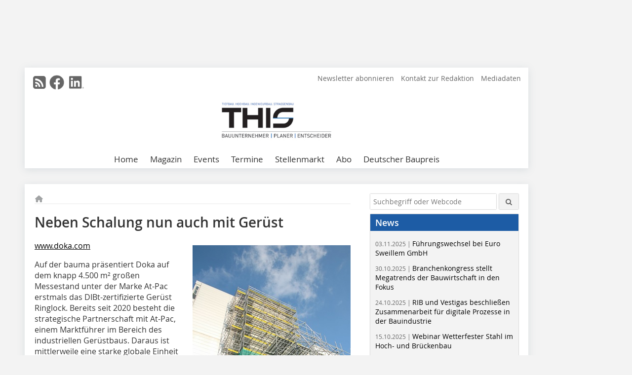

--- FILE ---
content_type: text/html; charset=UTF-8
request_url: https://www.this-magazin.de/artikel/neben-schalung-nun-auch-mit-geruest-3859551.html
body_size: 13344
content:
<!DOCTYPE html>
<html lang="de">
	<head>
		<meta charset="UTF-8">
		<meta name="viewport" content="width=device-width, initial-scale=1.0">
		<meta http-equiv="X-UA-Compatible" content="IE=edge,chrome=1" />

		<link rel="shortcut icon" href="/favicon.ico" type="image/x-icon">
		<link rel="icon" href="/favicon.ico" type="image/x-icon">
		<link rel="apple-touch-icon" sizes="57x57" href="/media/favicon/apple-icon-57x57.png">
		<link rel="apple-touch-icon" sizes="60x60" href="/media/favicon/apple-icon-60x60.png">
		<link rel="apple-touch-icon" sizes="72x72" href="/media/favicon/apple-icon-72x72.png">
		<link rel="apple-touch-icon" sizes="76x76" href="/media/favicon/apple-icon-76x76.png">
		<link rel="apple-touch-icon" sizes="114x114" href="/media/favicon/apple-icon-114x114.png">
		<link rel="apple-touch-icon" sizes="120x120" href="/media/favicon/apple-icon-120x120.png">
		<link rel="apple-touch-icon" sizes="144x144" href="/media/favicon/apple-icon-144x144.png">
		<link rel="apple-touch-icon" sizes="152x152" href="/media/favicon/apple-icon-152x152.png">
		<link rel="apple-touch-icon" sizes="180x180" href="/media/favicon/apple-icon-180x180.png">
		<link rel="icon" type="image/png" sizes="192x192"  href="/media/favicon/android-icon-192x192.png">
		<link rel="icon" type="image/png" sizes="32x32" href="/media/favicon/favicon-32x32.png">
		<link rel="icon" type="image/png" sizes="96x96" href="/media/favicon/favicon-96x96.png">
		<link rel="icon" type="image/png" sizes="16x16" href="/media/favicon/favicon-16x16.png">

		
							<title>Neben Schalung nun auch mit Gerüst
 - THIS – Tiefbau Hochbau Ingenieurbau Strassenbau</title>
				
				
				
							<meta property="og:title" content="Neben Schalung nun auch mit Gerüst
 - THIS – Tiefbau Hochbau Ingenieurbau Strassenbau">
									<meta property="og:image" content="https://www.this-magazin.de/imgs/1/8/6/0/5/1/5/Cover_Walsgrave_1-606e25aa03fbc8f9.jpeg">
			<meta property="og:image:width" content="1200" />
			<meta property="og:image:height" content="1800" />
		
					<meta name="twitter:card" content="summary">
				
							<link rel="alternate" type="application/rss+xml" title="RSS" href="/rss.xml" />
		
				<link rel="stylesheet" type="text/css" href="/css/lib/normalize.min.css">
		<link rel="stylesheet" type="text/css" href="/css/lib/fontello.min.css">
		<link rel="stylesheet" type="text/css" href="/css/lib/fontawesome.min.css">
		<link rel="stylesheet" type="text/css" href="/css/lib/solid.min.css">
		<link rel="stylesheet" type="text/css" href="/css/lib/owl.carousel.min.css">
		<link rel="stylesheet" type="text/css" href="/css/lib/jquery.fancybox.min.css?v=2.1.5" media="screen" />
		<link rel="stylesheet" type="text/css" href="/css/style.min.css">
					<link rel="stylesheet" type="text/css" href="/css/theme_this.min.css">
		
				
		      
        <!-- Neues IVW-Tracking 2021 -->
		  					<!-- begin preload of IOM web manager -->
		<link rel='preload' href='//data-9e925e9341.this-magazin.de/iomm/latest/manager/base/es6/bundle.js' as='script' id='IOMmBundle'>
		<link rel='preload' href='//data-9e925e9341.this-magazin.de/iomm/latest/bootstrap/loader.js' as='script'>
		<!-- end preload of IOM web manager -->
		<!-- begin loading of IOMm bootstrap code -->
		<script type='text/javascript' src="//data-9e925e9341.this-magazin.de/iomm/latest/bootstrap/loader.js"></script>
		<!-- end loading of IOMm bootstrap code -->
		<!-- Neues IVW-Tracking 2021 ENDE -->
		
				
																																																									
																<!-- Usercentrics Smart Data Protector Performance Optimierung (Vorladen der URLs) -->
				<link rel="preconnect" href="//privacy-proxy.usercentrics.eu">
				<link rel="preload" href="//privacy-proxy.usercentrics.eu/latest/uc-block.bundle.js" as="script">
				<link rel="dns-prefetch" href="//app.usercentrics.eu" /> 
				<link rel="dns-prefetch" href="//api.usercentrics.eu" />

								<!-- Usercentrics Consent Management Platform (CMP) mit TCF 2.0 -->
				<script id="usercentrics-cmp" data-settings-id="zq9XLUJpq" src="https://app.usercentrics.eu/browser-ui/latest/loader.js" data-tcf-enabled></script>

				<!-- Usercentrics Smart Data Protector -->
				<script type="application/javascript" src="https://privacy-proxy.usercentrics.eu/latest/uc-block.bundle.js"></script>

				<!-- Usercentrics Smart Data Protector Blockier-Liste -->
				<script>
					uc.blockOnly([
						'BJz7qNsdj-7', 						'HkocEodjb7',  						'BJ59EidsWQ',  						'HkYNq4sdjbm', 						'9V8bg4D63',   						'Hko_qNsui-Q'  											]);
				</script>
			
		

		<script type="text/javascript">
			window.dataLayer = window.dataLayer || [];
		window.dataLayer.push({'pageCategoryPrimary': "Primärkategorie nicht gesetzt" });
		window.dataLayer.push({'pageCategorySecondary': "Sekundärkategorie nicht gesetzt" });
		window.dataLayer.push({'pageAuthor': "Autor nicht gesetzt" });
		window.dataLayer.push({'pageIssue': "Ausgabe nicht gesetzt" });
		window.dataLayer.push({'pageContentType': "artikel" });
		</script>

							
<!-- Google Tag Manager -->
<script type="text/plain" data-usercentrics="Google Tag Manager">(function(w,d,s,l,i){w[l]=w[l]||[];w[l].push({'gtm.start':
new Date().getTime(),event:'gtm.js'});var f=d.getElementsByTagName(s)[0],
j=d.createElement(s),dl=l!='dataLayer'?'&l='+l:'';j.async=true;j.src=
'https://www.googletagmanager.com/gtm.js?id='+i+dl;f.parentNode.insertBefore(j,f);
})(window,document,'script','dataLayer','GTM-K9G7NFK');</script>
<!-- End Google Tag Manager -->

				<script type="text/javascript" src="/js/lib/jquery-1.11.2.min.js"></script>

		

    <script type="application/ld+json">
    {
      "@context": "https://schema.org",
	        	"@type": "Article",
	        "mainEntityOfPage": {
        "@type": "WebPage",
        "@id": "https://www.this-magazin.de/artikel/neben-schalung-nun-auch-mit-geruest-3859551.html"
      },

	        	"headline": "Neben Schalung nun auch mit Gerüst",
	  	 
	  		"description": "Auf der bauma präsentiert Doka auf dem knapp 4.500 m² großen Messestand unter der Marke At-Pac erstmals das DIBt-zertifizierte Gerüst Ringlock. Bereits seit 2020 besteht die strategische...",
	        
      		
 "image": [
                                    "https://www.this-magazin.de/imgs/1/8/6/0/5/1/5/doka-schalung-geruest-bauma2022-at-pac-ringlock-54941f1401c525b4.jpg"
			  			  			   
                          		],
         
      
	    
      "publisher": {
        "@type": "Organization",
        "name": "THIS – Tiefbau Hochbau Ingenieurbau Strassenbau",
        "logo": {
        "@type": "ImageObject",
        "url": "https://www.this-magazin.de//media/img/logo.png"
        }
      }
	        	,"datePublished": "2022-10-11"
	  
	        	,"dateModified": "2022-10-12"
	      }
    </script>
		
							<link rel="canonical" href="https://www.this-magazin.de/artikel/neben-schalung-nun-auch-mit-geruest-3859551.html"/>
		
					</head>

	<body>
		<div id="newsletter-dialogue__background" class="ga_newsletter-dialogue"></div>
		<div class="body__wrapper">

													<div class="ad-body-topbanner">
						<ins class="asm_async_creative" style="display:inline-block; width:728px; height:90px; text-align:left; text-decoration:none;" data-asm-cdn="cdn.adspirit.de" data-asm-host="bauverlag.adspirit.de"  data-asm-params="pid=23&gdpr_consent=[consentstring]"></ins><script src="//cdn.adspirit.de/adasync.min.js" async type="text/javascript"></script>

<div class="adspirit__layer-ad">
<ins class="asm_async_creative" style="display:inline-block; text-align:left; text-decoration:none;" data-asm-cdn="cdn.adspirit.de" data-asm-host="bauverlag.adspirit.de" data-asm-params="pid=191&gdpr_consent=[consentstring]"></ins><script src="//cdn.adspirit.de/adasync.min.js" async type="text/javascript"></script>
</div>
<script>
if (window.innerWidth < 768) {
let layerAd = document.querySelector(".adspirit__layer-ad");
layerAd.innerHTML = ' ';
}
</script>
					</div>
													<div class="ad-body-skyscraper">
						<ins class="asm_async_creative" style="display:inline-block; text-align:left; text-decoration:none;" data-asm-cdn="cdn.adspirit.de" data-asm-host="bauverlag.adspirit.de"  data-asm-params="pid=29&gdpr_consent=[consentstring]"></ins><script src="//cdn.adspirit.de/adasync.min.js" async type="text/javascript"></script>
					</div>
				
					<div class="body__container">
						<div class="body__inner">
							<header class="header--main">
							<div class="header__meta clearfix">

																<ul class="social-media__list--head left">
								<li class="social-media__item--head"><a href="/rss.xml" target="_blank" title="RSS Feed | News"><i class="icon-rss-squared"></i></a></li> 								 <li class="social-media__item--head"><a href="https://www.facebook.com/THIS-Tiefbau-Hochbau-Ingenieurbau-Strassenbau-108351837207948/" class="social-media__link--head" target="_blank"><img class="social-media__icon" src="/media/img/social-media-icons/gray/facebook_72x72_gray.png" alt="Facebook" width="30" height="30"></a></li> 																																								 <li class="social-media__item--head"><a href="https://www.linkedin.com/company/this-magazin/" class="social-media__link--head" target="_blank"><img class="social-media__icon" src="/media/img/social-media-icons/gray/Linkedin_logo_gray.svg" alt="LinkedIn" width="30" height="30"></a></li> 							</ul>

																
																<ul class="nav-meta right">
																			<li class="nav-meta__item">
											<a href="/this-newsletter-anmeldung-3369876.html" >Newsletter abonnieren</a>
										</li>
																			<li class="nav-meta__item">
											<a href="/kontakt.html" >Kontakt zur Redaktion</a>
										</li>
																			<li class="nav-meta__item">
											<a href="https://bauverlag.de/this-mediadaten"  target="_blank" >Mediadaten</a>
										</li>
																	</ul>

							</div>

																			<div class="header__logo">
								<a href="/"><img src="/media/img/logo.png" alt="THIS – Tiefbau Hochbau Ingenieurbau Strassenbau"/></a>
							</div>
						
												

<label id="menu-button" class="icon-menu" for="mobile-menu">Menü</label>
<nav class="header__nav clearfix">
	<input type="checkbox" id="mobile-menu">

	<ul class="nav-main--level_1">
						<li class="nav-main__item--level_1">
			<a class="nav-main__link " href="https://www.this-magazin.de/index.html" >
				Home
			</a>

			
		</li>
				<li class="nav-main__item--level_1">
			<a class="nav-main__link " href="https://www.this-magazin.de/aktuelle_ausgabe.html" >
				Magazin
			</a>

											<label title="Toggle Drop-down" class="drop-icon" for="sub-menu-1">
	    		<i class="icon-down-open"></i>
	    	</label>
	    	<input type="checkbox" id="sub-menu-1">
	    	<ul class="nav-main--level_2">
											<li class="nav-main__item">
	        		<a class="nav-main__link--level_2" href="https://www.this-magazin.de/aktuelle_ausgabe.html" >
	        			Aktuelle Ausgabe
	        		</a>
	    			</li>
																	<li class="nav-main__item">
	        		<a class="nav-main__link--level_2" href="https://www.this-magazin.de/archiv.html" >
	        			Archiv
	        		</a>
	    			</li>
												    	</ul>
			
		</li>
				<li class="nav-main__item--level_1">
			<a class="nav-main__link " href="" >
				Events
			</a>

											<label title="Toggle Drop-down" class="drop-icon" for="sub-menu-2">
	    		<i class="icon-down-open"></i>
	    	</label>
	    	<input type="checkbox" id="sub-menu-2">
	    	<ul class="nav-main--level_2">
											<li class="nav-main__item">
	        		<a class="nav-main__link--level_2" href="https://www.kongress-absturzsicherheit.de/"  target="_blank" >
	        			Fachkongress Absturzsicherheit
	        		</a>
	    			</li>
																	<li class="nav-main__item">
	        		<a class="nav-main__link--level_2" href="https://www.deutscherbaupreis.de/"  target="_blank" >
	        			Deutscher Baupreis
	        		</a>
	    			</li>
												    	</ul>
			
		</li>
				<li class="nav-main__item--level_1">
			<a class="nav-main__link " href="https://www.this-magazin.de/terminkalender.html" >
				Termine
			</a>

			
		</li>
				<li class="nav-main__item--level_1">
			<a class="nav-main__link " href="https://stellenmarkt.this-magazin.de/?utm_source=this-magazin.de&amp;utm_medium=nav-first-level&amp;utm_campaign=content&amp;utm_content=this"  target="_blank" >
				Stellenmarkt
			</a>

			
		</li>
				<li class="nav-main__item--level_1">
			<a class="nav-main__link " href="https://www.bauverlag-shop.de/print-abonnement/bauausfuehrung/this-tiefbau-hochbau-ingenieurbau-strassenbau/#emotion--1?utm_source=www.this-magazin.de&amp;utm_medium=nav-first-level&amp;utm_campaign=content&amp;utm_content=brand"  target="_blank" >
				Abo
			</a>

			
		</li>
				<li class="nav-main__item--level_1">
			<a class="nav-main__link " href="https://www.this-magazin.de/kategorie/deutscher-baupreis-2024-4135344.html" >
				Deutscher Baupreis
			</a>

			
		</li>
			</ul>
</nav>


					</header>

										<form action="/suche.html" method="get" class="search__wrapper--mobile">
						<fieldset class="search">
							<input class="search__text autoclear" type="text" name="s_text" title="Suchbegriff oder Webcode" placeholder="Suchbegriff oder Webcode"/>
							<button class="search__button" type="submit" title="Suchen"> <i class="icon-search"></i> </button>
						</fieldset>
					</form>


										
	

	<div class="ad-wrapper">
		<ins class="asm_async_creative" style="display:inline-flex;margin-left:-12px;margin-bottom:10px; text-align:left; text-decoration:none;" data-asm-cdn="cdn.adspirit.de" data-asm-host="bauverlag.adspirit.de" data-asm-responsive="1" data-asm-params="pid=80&gdpr_consent=[consentstring]"></ins><script src="//cdn.adspirit.de/adasync.min.js" async type="text/javascript"></script>
	</div>



<div class="body__content clearfix">
	<main>

					<div class="main__content">
		
				
		
    <ul class="nav-breadcrumb">
            
        <li class="nav-breadcrumb__item">
            <a href="/">
                <i class="fa-solid fa-house fa-fw"></i>
                    <span class="nav-breadcrumb__item-display--none">Home</span>
            </a>
        </li>
                                                
    </ul>


		<article>
    	<header>
				
									<h1 class="article__heading"><div class="Ueberschrift_Meldungen">Neben Schalung nun auch mit Gerüst</div></h1>
				
				
								

		
    	</header>

										<div class="responsive_ad">
					<ins class="asm_async_creative" style="display:block; text-align:left; text-decoration:none;" data-asm-cdn="cdn.adspirit.de" data-asm-host="bauverlag.adspirit.de" data-asm-responsive="1" data-asm-params="pid=51&gdpr_consent=[consentstring]"></ins><script src="//cdn.adspirit.de/adasync.min.js" async type="text/javascript"></script>
				</div>
			
							<div id="article-height" class="article__text">
													<p>

	<span class="inline__image--right">

	<a class="fancybox__image"
			alt=""
			rel="inline"
			attr-ref="inline-bild-1"
			href="https://www.this-magazin.de/imgs/1/8/6/0/5/1/5/doka-schalung-geruest-bauma2022-at-pac-ringlock-54941f1401c525b4.jpg">
		<img src=" https://www.this-magazin.de/imgs/1/8/6/0/5/1/5/tok_4fb625d33a9f117496fc92aa9df5a1bf/w320_h480_x600_y900_doka-schalung-geruest-bauma2022-at-pac-ringlock-54941f1401c525b4.jpg " alt="Auf der bauma präsentiert Doka unter der Marke AT-PAC erstmals das DIBt-zertifizierte Gerüst Ringlock."/>
	</a>
  <span class="inline__bildnachweis">
		Auf der bauma präsentiert Doka unter der Marke AT-PAC erstmals das DIBt-zertifizierte Gerüst Ringlock. <br>
		© Doka
	</span>

	  	<div class="fancybox__unsichtbar" id="inline-bild-1">
    	<div class="fancybox__bildunterschrift">Auf der bauma präsentiert Doka unter der Marke AT-PAC erstmals das DIBt-zertifizierte Gerüst Ringlock.</div>
    	<div class="fancybox__bildnachweis">© Doka</div>
  	</div>
</span>
<a href="http://www.doka.com" target="_blank" >www.doka.com</a> </p>
<p>Auf der bauma präsentiert Doka auf dem knapp 4.500 m² großen Messestand unter der Marke At-Pac erstmals das DIBt-zertifizierte Gerüst Ringlock. Bereits seit 2020 besteht die strategische Partnerschaft mit At-Pac, einem Marktführer im Bereich des industriellen Gerüstbaus. Daraus ist mittlerweile eine starke globale Einheit entstanden, die aktuell ausgebaut wird. Mit diesem Schritt festigt Doka nicht nur das neue Standbein, sondern treibt vor allem die Vision voran, Kunden weltweit gesamtheitliche Lösungen anzubieten. Auf der Messe werden daher gezielt Applikationen für die Bauwirtschaft und für Industriekunden, wie die Öl- oder Gasindustrie, gezeigt. In Kombination mit dem Schalungsportfolio, der Gerüst-Management Software Hi-Vis sowie weiteren Dienstleistungen ist Doka mehr denn je One-Stop-Shop und sorgt damit für reibungslose Abläufe im Bauprojekt. Das Highlight ist ein fast 30 Meter hoher Gerüstturm, der die Messebesucher schon von Weitem begrüßt. Zudem haben Besucher:innen die Gelegenheit, sich am Human Resources Stand über Ausbildungs- und Einstiegsmöglichkeiten in der Unternehmensgruppe zu informieren.</p>
<p><strong>FN.421</strong></p>
	
										<div class="clear"></div>
				</div>
			
													
			
																										
							
																		<div class="company__box">
						<a href="http://www.einkaufsfuehrer-bau.de/unternehmen/doka-die-schalungstechniker-2918401.html" class="company__link" target="_blank">
							<span class="company__name">doka — Die Schalungstechniker</span>
							<span class="company__adress">82216 Maisach</span>
							<span class="company__arrow"><i class="icon-right-open"></i></span>
						</a>
					</div>
							
						
						

																														<div class="related-magazin--noTeasertext">
							<div class="related-magazin--flex">
																	<a href="/ausgaben/2022-10-3858399.html">
										<div class="related-magazin--mobile">
											<div class="related-magazin__roofline">
												Dieser Artikel erschien in
											</div>
											<h3 class="related-magazin__heading">
																									THIS 10/2022
																							</h3>
										</div>
									</a>
																<div class="related-magazin__cover">
									<a href="/ausgaben/2022-10-3858399.html">
										<img src="https://www.this-magazin.de/imgs/138017117_7984ca971d.jpg" alt="" loading="lazy"  width="255"  height="360">
									</a>
								</div>
								<div class="related-magazin__text">
																			<a href="/ausgaben/2022-10-3858399.html">
											<div class="related-magazin--noMobile">
												<div class="related-magazin__roofline">
													Dieser Artikel erschien in
												</div>
												<h3 class="related-magazin__heading">
																											THIS 10/2022
																									</h3>
											</div>
										</a>
									
																		<div class="supplement__title--top">Ressort:&nbsp; BAUMASCHINEN </div>

									<div class="related-magazin__buttons">
										<a href="https://www.bauverlag-shop.de/print-abonnement/bauausfuehrung/this-tiefbau-hochbau-ingenieurbau-strassenbau/#emotion--1?utm_source=www.this-magazin.de&utm_medium=rel-issue-button&utm_campaign=content&utm_content=issue-neben-schalung-nun-auch-mit-geruest" target="_blank" class="button related-magazin__button">Abonnement</a>
										<a href="/ausgaben/2022-10-3858399.html" class="button related-magazin__button">Inhaltsverzeichnis</a>
									</div>
								</div>
							</div>
						</div>
												
			    	<ul class="social-media__list">
			<li class="social-media__item">
						<a title="Auf facebook teilen" href="https://www.facebook.com/sharer.php?u=https://www.this-magazin.de/artikel/neben-schalung-nun-auch-mit-geruest-3859551.html" class="social-media__link" target="_blank"><img class="social-media__icon" src="/media/img/social-media-icons/facebook_72x72_black.png" alt="Facebook" width="30" height="30"></a>
			</li>
			<li class="social-media__item">
						<a title="Tweet auf X" href="https://twitter.com/intent/tweet?url=https://www.this-magazin.de/artikel/neben-schalung-nun-auch-mit-geruest-3859551.html" class="social-media__link" target="_blank"><img class="social-media__icon" src="/media/img/social-media-icons/x-twitter.svg" alt="X Twitter" width="30" height="30"></a>
			</li>

			<li class="social-media__item">
						<a title="Auf Xing teilen" href="https://www.xing-share.com/app/user?op=share;sc_p=xing-share;url=https://www.this-magazin.de/artikel/neben-schalung-nun-auch-mit-geruest-3859551.html" class="social-media__link" target="_blank"><img class="social-media__icon" src="/media/img/social-media-icons/XING_logo_72x72_black.png" alt="XING" width="30" height="30"></a>
			</li>
			<li class="social-media__item">
						<a title="Auf LinkedIn teilen" href="https://www.linkedin.com/shareArticle?mini=true&url=https://www.this-magazin.de/artikel/neben-schalung-nun-auch-mit-geruest-3859551.html" class="social-media__link" target="_blank"><img class="social-media__icon" src="/media/img/social-media-icons/Linkedin_logo_black.svg" alt="LinkedIn" width="30" height="30"></a>
			</li>
			<li class="social-media__item">
						<a title="Per E-Mail teilen" href="mailto:?subject=Empfehlung eines Artikels von &body=https://www.this-magazin.de/artikel/neben-schalung-nun-auch-mit-geruest-3859551.html" class="social-media__link"><i class="icon-mail-squared social-media__icon"></i></a>
			</li>
			<li class="social-media__item">
						<a title="Artikel drucken" href="javascript:window.print();" class="social-media__link"><i class="icon-print social-media__icon"></i></a>
			</li>
		</ul>

  	</article>

					<div id="newsletter-dialogue" data-wait-time="90"> 
	<span id="newsletter-dialogue__close">x</span>
	<div class="newsletter-dialogue__title">
		THIS Newsletter
	</div>
	<div class="newsletter-dialogue__content">
                <p>Sie interessieren sich für Fachinformationen zum nachhaltigen und wirtschaftlichen Bauen? Dann melden Sie sich zu unserem kostenlosen Newsletter an!<br/>Darin informieren wir über:</p>
		<ul class="newsletter-dialogue__list">
			<li>» Produktneuheiten</li>
			<li>» Veranstaltungen</li>
			<li>» Auswertungen der Infobau Münster</li>
			<li>» 14tägige Erscheinungsweise</li>
			<li>» kostenlos und jederzeit kündbar</li>
		</ul>
		<form class="newsletter-dialogue__form" data-dest="https://web.inxmail.com/bauverlag/subscription/servlet" method="post">
			<input name="INXMAIL_SUBSCRIPTION" value="tHIS" type="hidden">
			<input type="hidden" name="INXMAIL_HTTP_REDIRECT" value="https://www.this-magazin.de/this-newsletter-anmeldungsmitteilung_3369922.html"/>
	<input type="hidden" name="INXMAIL_HTTP_REDIRECT_ERROR" value="https://www.this-magazin.de/this-newsletter-fehler_3369898.html"/>
			<input name="INXMAIL_CHARSET" value="UTF-8" type="hidden">
			<input name="Sprache" value="de" type="hidden">
			<input name="Formular tHIS" value="NL-Modaldialog" type="hidden">
		  <fieldset>
                   <noscript>Bitte Javascript aktivieren.</noscript>
			<input class="newsletter-dialogue__email" type="text" id="email" name="email" placeholder="E-Mail-Adresse">
                       <div class="form__cell" style="display: none;">
                               <input id="mail_repeat" class="form__input" type="text" name="mail_repeat">
                         </div>
			<button class="honeypot ga_newsletter-dialogue newsletter-dialogue__button" type="Submit" value="Abonnieren" name="Submit"><b>Melden Sie sich jetzt an! </b></button>
		  </fieldset>
		</form>
		<p class="newsletter-dialogue__meta">
		  <a class="ga_newsletter-dialogue" href="https://www.this-magazin.de/this-newsletter-anmeldung_3369876.html">Beispiele, Hinweise: Datenschutz, Analyse, Widerruf</a>
		</p>
	</div>
</div>
		

								<div class="ca-results">
				<h2>Thematisch passende Artikel:</h2>

											<div class="teaser-sm__wrapper clearfix">
															<span class="teaser-sm__issue">Ausgabe 04/2023</span>
																					<h3 class="teaser-sm__heading">
								<a href="/artikel/doka-uebernimmt-geruesthersteller-at-pac-zu-100-prozent-3946408.html">
									Doka übernimmt Gerüsthersteller AT-PAC zu 100 Prozent
								</a>
							</h3>
																						<figure class="teaser-sm__img">
									<a href="/artikel/doka-uebernimmt-geruesthersteller-at-pac-zu-100-prozent-3946408.html">
										<img src="https://www.this-magazin.de/imgs/1/9/4/3/6/6/3/tok_a079dee00abbd160860518808b0fade7/w380_h253_x600_y400_Doka_AT-PAC.JPG-f3732142e06c6742.jpeg" alt="" loading="lazy"  width="380"  height="253"/>
									</a>
								</figure>
								<div class="teaser-sm__text--right">
									<p>www.doka.de

Doka, einer der weltweit führenden Anbieter für Schalungslösungen mit Hauptsitz in Amstetten, Österreich, hat seine hundertprozentige Beteiligung am Gerüsthersteller AT-PAC...</p>
									<a class="button button--teaser" href="/artikel/doka-uebernimmt-geruesthersteller-at-pac-zu-100-prozent-3946408.html" title="Doka übernimmt Gerüsthersteller AT-PAC zu 100 Prozent">mehr</a>
								</div>
													</div>
											<div class="teaser-sm__wrapper clearfix">
															<span class="teaser-sm__issue">Ausgabe 03/2025</span>
																					<h3 class="teaser-sm__heading">
								<a href="/artikel/mit-bahnbrechenden-technologien-und-digitalisierung-produktivitaet-auf-der-baustelle-steigern-4222628.html">
									Mit bahnbrechenden Technologien und Digitalisierung Produktivität auf der Baustelle steigern
								</a>
							</h3>
																						<figure class="teaser-sm__img">
									<a href="/artikel/mit-bahnbrechenden-technologien-und-digitalisierung-produktivitaet-auf-der-baustelle-steigern-4222628.html">
										<img src="https://www.this-magazin.de/imgs/2/2/1/6/0/4/2/tok_bc82cf2002fc46c7a5d0abb8abd47257/w380_h285_x600_y450_Doka_LeanForm__c__Doka-98323b9644de779f.jpeg" alt="" loading="lazy"  width="380"  height="285"/>
									</a>
								</figure>
								<div class="teaser-sm__text--right">
									<p>Freigelände Nord, Stand 420-423

Auf der bauma 2025 präsentiert Doka gemeinsam mit ihrem Mutterkonzern Umdasch Group mehr als 40 wegweisende Innovationen in den Bereichen Schalung, Gerüst und...</p>
									<a class="button button--teaser" href="/artikel/mit-bahnbrechenden-technologien-und-digitalisierung-produktivitaet-auf-der-baustelle-steigern-4222628.html" title="Mit bahnbrechenden Technologien und Digitalisierung Produktivität auf der Baustelle steigern">mehr</a>
								</div>
													</div>
											<div class="teaser-sm__wrapper clearfix">
																					<h3 class="teaser-sm__heading">
								<a href="/news/at-pac-macht-in-deutschland-den-anfang-4291215.html">
									AT-PAC macht in Deutschland den Anfang
								</a>
							</h3>
																						<figure class="teaser-sm__img">
									<a href="/news/at-pac-macht-in-deutschland-den-anfang-4291215.html">
										<img src="https://www.this-magazin.de/imgs/2/2/8/3/6/2/8/tok_a6236f89d4e3f4488713589a7ab6b506/w380_h241_x600_y382_f4b97d98f9eb0571.jpeg" alt="" loading="lazy"  width="380"  height="241"/>
									</a>
								</figure>
								<div class="teaser-sm__text--right">
									<p>Wer dieses Jahr auf der bauma in München war, hat ihn sicherlich noch vor Augen: den 30 Meter hohen Gerüstturm von AT-PAC. Auf der Weltleitmesse im April präsentierte sich der Gerüstanbieter...</p>
									<a class="button button--teaser" href="/news/at-pac-macht-in-deutschland-den-anfang-4291215.html" title="AT-PAC macht in Deutschland den Anfang">mehr</a>
								</div>
													</div>
					
			</div>
		

		</div>	</main>



					
<aside>

		<form action="/suche.html" method="get">
    <fieldset class="search">
      <input class="search__text autoclear" type="text" name="s_text" title="Suchbegriff oder Webcode" placeholder="Suchbegriff oder Webcode"/>
      <button class="search__button" type="submit" title="Suchen"> <i class="icon-search"></i> </button>
    </fieldset>
  </form>

				<div class="aside__box">
			<span class="aside__h3">News</span>
	    <ul class="aside__list">
															<li class="aside__item">
			      	<a href="/news/fuehrungswechsel-bei-euro-sweillem-gmbh-4305283.html">
								<span class="aside__date">03.11.2025 | </span>								Führungswechsel bei Euro Sweillem GmbH
							</a>
			      </li>
																				<li class="aside__item">
			      	<a href="/news/branchenkongress-stellt-megatrends-der-bauwirtschaft-in-den-fokus-4304729.html">
								<span class="aside__date">30.10.2025 | </span>								Branchenkongress stellt Megatrends der Bauwirtschaft in den Fokus
							</a>
			      </li>
																				<li class="aside__item">
			      	<a href="/news/rib-und-vestigas-beschliessen-zusammenarbeit-fuer-digitale-prozesse-in-der-bauindustrie-4303171.html">
								<span class="aside__date">24.10.2025 | </span>								RIB und Vestigas beschließen Zusammenarbeit für digitale Prozesse in der Bauindustrie
							</a>
			      </li>
																				<li class="aside__item">
			      	<a href="/news/webinar-wetterfester-stahl-im-hoch-und-brueckenbau-4299553.html">
								<span class="aside__date">15.10.2025 | </span>								Webinar Wetterfester Stahl im Hoch- und Brückenbau
							</a>
			      </li>
																				<li class="aside__item">
			      	<a href="/news/8-construction-equipment-forum-2025-4299240.html">
								<span class="aside__date">14.10.2025 | </span>								8. Construction Equipment Forum 2025
							</a>
			      </li>
																				<li class="aside__item">
			      	<a href="/news/lernlabor-mit-vielen-denkanstoessen-4299221.html">
								<span class="aside__date">14.10.2025 | </span>								Lernlabor mit vielen Denkanstößen
							</a>
			      </li>
										    </ul>	
										
					<hr style="border: none; height: 1px; background: #cfcfcf;">
					<a href="/news.html"  target="_parent" >» Alle News </a>
						</div>
	
							<div class="aside__box--free clearfix">
			<center>
<ins class="asm_async_creative" style="display:block; text-align:left; text-decoration:none;" data-asm-cdn="cdn.adspirit.de" data-asm-host="bauverlag.adspirit.de" data-asm-responsive="1" data-asm-params="pid=133&gdpr_consent=[consentstring]"></ins><script src="//cdn.adspirit.de/adasync.min.js" async type="text/javascript"></script>

<ins class="asm_async_creative" style="display:inline-block; text-align:left; text-decoration:none;" data-asm-cdn="cdn.adspirit.de" data-asm-host="bauverlag.adspirit.de"  data-asm-params="pid=26&gdpr_consent=[consentstring]"></ins><script src="//cdn.adspirit.de/adasync.min.js" async type="text/javascript"></script>

<ins class="asm_async_creative" style="display:inline-block; text-align:left; text-decoration:none;" data-asm-cdn="cdn.adspirit.de" data-asm-host="bauverlag.adspirit.de"  data-asm-params="pid=27&gdpr_consent=[consentstring]"></ins><script src="//cdn.adspirit.de/adasync.min.js" async type="text/javascript"></script>

<ins class="asm_async_creative" style="display:inline-block; text-align:left; text-decoration:none;" data-asm-cdn="cdn.adspirit.de" data-asm-host="bauverlag.adspirit.de"  data-asm-params="pid=367&gdpr_consent=[consentstring]"></ins><script src="//cdn.adspirit.de/adasync.min.js" async type="text/javascript"></script>

<ins class="asm_async_creative" style="display:inline-block; text-align:left; text-decoration:none;" data-asm-cdn="cdn.adspirit.de" data-asm-host="bauverlag.adspirit.de"  data-asm-params="pid=368&gdpr_consent=[consentstring]"></ins><script src="//cdn.adspirit.de/adasync.min.js" async type="text/javascript"></script>
</center>
		</div>
									<div class="aside__box--free clearfix">
			<style type="text/css">
        .widget-hits-2 .em-widget-button-all {
              border: none !important;
        }

        .widget-hits-2 .em-widget-list-item-outer {
              padding:0 15px !important;
        }
		
		.widget-hits-2 .em-widget-item-title { 
              font-size: 1rem !important;
        }

        .widget-hits-2 .em-widget-company-name {
             font-size: 0.8rem !important;
			 font-weight: 300 !important;
			 margin-bottom: 0 !important;
        }
		
		.widget-hits-2 .em-widget-list-item-outer {
		     padding:0 !important;
		}
		
        .widget-hits-2 .em-widget-list-item-cell {
             padding: 10px !important;
        }
		
		.widget-hits-2 .em-widget-item-title {
			margin-bottom: 0 !important;
		}
</style>
<header>
<a href="https://stellenmarkt.this-magazin.de/?utm_source=site&utm_medium=sidebar&utm_campaign=content&utm_content=Vorschau" target="_blank"><span style="text-align: left; margin:0;" class="aside__h3">THIS Jobs</span></a>
</header>
<link rel="stylesheet" href="https://webapps.evolver.de/jsplugin/widget/jquery.evolver_widget.css">
<script src="https://webapps.evolver.de/jsplugin/widget/jquery.evolver_widget.2.js"></script>
<script>
    window.jQuery || document.write('<script src="https://webapps.evolver.de/jsplugin/widget/jquery-3.3.1.min.js">\x3C/script>');
    
    jQuery(document).ready(function() {
        var arrWidgetParams = {
            APPLICATION_LANGUAGE : "de",
            APPLICATION_LANGUAGE_LONG : "german",
            WIDGET_APPLICATION_ID : "MBAKOLYF0N",
            WIDGET_SEARCH_ONLY_API_KEY : "ed374e7432270afe8c08fc4383d71d27",
            WIDGET_APPLICATION_TEMPLATE : "#widget-hit-template-2",
            WIDGET_APPLICATION_DESTINATION : ".widget-hits-2",
            WIDGET_PARAMS : {
                hitsPerPage: "3",
                disjunctiveFacets: ["berufsfelder", "position", "regions", "company.id"],
                hierarchicalFacets: [],
                index: "ep_jobs_oas_live_m:bau_advert_relevance-asc"
            }, 
            FACETS_ORDER_OF_DISPLAY : ["berufsfelder", "company.id", "position", "priority"], 
            FACETS_LABELS : {
                position: "Fachgebiete",
                berufsfelder: "Berufsfelder"
            },
            _strQuery : "",
            _strCity : "",
            _strBerufsfeld : "Bauingenieure, Bauleiter",
            _strPosition : "",
            _strCompanyId : "",
            _bolShowAll: true,
            _bolShuffle: false,
            _strURL : "https://stellenmarkt.this-magazin.de"
        };
      
        
        InitEmWidgetSearch2(arrWidgetParams);
    });

</script>


<div id="widget-hits" class="widget-hits-2"></div>
<script type="text/template" id="widget-hit-template-2" data-cmp-info="6">
    {{#hits}}
    {{#title_de}}
    <div class="em-widget-list-item-outer list-item-id-{{ objectID }}">
        <div class="em-widget-list-item" data-id="{{ id }}" data-customer-id="{{ company.id }}">
            <div>
                <div class="em-widget-list-item-cell">
                    <div class="em-widget-row" style="text-align:left">
                        <div class="em-widget-col-xs-12 em-widget-col-sm-12">
                            <div class="em-widget-row">
                                <div class="em-widget-col-xs-12 em-widget-col-sm-12 em-widget-col-lg-12">
                                    <h3 class="em-widget-item-title" data-object-id="{{ objectID }}" data-id="{{ id }}"><a href="https://stellenmarkt.this-magazin.de{{ uri_de }}?utm_source=site&utm_medium=sidebar&utm_campaign=content&utm_content=Vorschau" target="_blank">{{{ title_de }}}</a></h3>
                                    {{#company }}

                                      {{#ad_company }}
                                      <small class="em-widget-company-name margin-right-10">
                                        {{{ ad_company }}}
                                      </small>
                                      {{/ad_company}}

                                      {{^ad_company}}
                                      {{#company.name }}

                                      <small class="em-widget-company-name margin-right-10">
                                        {{{ name }}}
                                      </small>
                                      {{/company.name }}
                                      {{/ad_company}}

                                      {{/company }}
                                </div>
                                <div class="em-widget-col-xs-12 em-widget-col-sm-12 em-widget-col-lg-12">
                                {{#city }}<div class="em-widget-item-city" style="float:right"><span><span class="em-widget-text-muted">in {{ city }}</span></span></div>{{/city }}
                                <div class="em-widget-item-date em-widget-text-muted em-widget-small" style="float:left">
                                    <span class="em-widget-item-date" data-timestamp="{{ publication_timestamp }}"> {{ publication_date }}</span>
                                </div>
                            </div>
                        </div>
                    </div>
                </div>
                </div>
            </div>
        </div>
    </div>
    {{/title_de}}
    {{/hits}}
</script>
<a href="https://stellenmarkt.this-magazin.de/?utm_source=site&utm_medium=sidebar&utm_campaign=content&utm_content=Vorschau" target="_blank" class="button" style="display: block;text-align: center;margin: 10px 0 30px;" target="_blank">Mehr Stellen</a>
		</div>
									<div class="aside__box--free clearfix">
			<div class="newsletterbox" style="background-color: #1d5ca5 !important; color: #fff !important;">
    		<span class="newsletterbox__heading" style="color: #fff !important;"><b>THIS-Newsletter</b></span>
            <ul class="newsletterbox__list" >
                <li>&check; Relevante News aus Hochbau, Tiefbau, Ingenieurbau und Straßenbau </li>
                <li>&check; 14-tägige Erscheinungsweise</li>
                <li>&check; kostenlos und jederzeit kündbar</li>
            </ul>
            <form class="newsletterbox__form" data-dest="https://login.inxmail.com/bauverlag/subscription/servlet" method="post">
  		<input type="hidden" name="INXMAIL_SUBSCRIPTION" value="THIS"/>
		<input type="hidden" name="INXMAIL_HTTP_REDIRECT" value="https://www.this-magazin.de/this-newsletter-anmeldungsmitteilung_3369922.html"/>
		<input type="hidden" name="INXMAIL_HTTP_REDIRECT_ERROR" value="https://www.this-magazin.de/this-newsletter-fehler_3369898.html"/>
<input name="INXMAIL_CHARSET" value="UTF-8" type="hidden">
              <input type="hidden" name="Double Opt-in THIS" value="TRUE"" />
<input name="Formular THIS" value="Sidebar" type="hidden">
		<input type="hidden" name="Sprache" value="de" />
            <fieldset>
              <input type="text" id="email" type="text" name="email" placeholder="E-Mail Adresse">
<div class="form__cell" style="display: none;">
	<input id="mail_repeat" class="form__input" type="text" name="mail_repeat">
</div>

              <button class="honeypot newsletterbox__button" type="Submit" value="Abonnieren" name="Submit" style="background: #000 !important; color: #fff !important;"> <b>Melden Sie sich jetzt an! </b></button>
            </fieldset>
          </form>
          <p class="newsletterbox__meta">
            <a href="https://www.this-magazin.de/this-newsletter-anmeldung-3369876.html" style="color: #fff !important;">Riskieren Sie einen kurzen Blick und erhalten Sie weitere Informationen.</a>
          </p>
        
</div>
		</div>
							
				<div class="aside__box clearfix">
			<span class="aside__h3">CS Computer Spezial</span>

										<a href="https://www.computer-spezial.de/"  target="_blank" ><img src="/imgs/148439566_8d70e0d191.jpg" alt="Computer Spezial"  width="1484"  height="589"></a>
			
						<p><a href="https://bauverlag.de/cs-mediadaten" target="_parent" >zu den Mediadaten der COMPUTER SPEZIAL</a> </p>

						<a href="https://www.computer-spezial.de/"  target="_blank" >zur Webseite der COMPUTER SPEZIAL</a>

					</div>
							
				<div class="aside__box clearfix">
			<span class="aside__h3">PRINT SPECIALS</span>

										<a href="" ><img src="/imgs/144594406_4f7ce0b44a.jpg" alt="AT SCREENING TECHNOLOGY und AT CRUSHING TECHNOLOGY "  width="605"  height="454"></a>
			
						<p><strong><a href="https://www.at-minerals.com/de/at-screening-technology-3364367.html" target="_blank" >AT SCREENING TECHNOLOGY</a></strong> und <strong><a href="https://www.at-minerals.com/de/at-crushing-technology-3364061.html" target="_blank" >AT CRUSHING TECHNOLOGY</a></strong> als PDF-Download.</p>

						<a href="" ></a>

					</div>
							
				<div class="aside__box clearfix">
			<span class="aside__h3">Bausuchdienst - Experten finden</span>

										<img src="/imgs/142750732_5303e2e5e2.gif" alt="Bausuchdienst"  width="280"  height="95">
						
						

						<a href="" ></a>

							<a href="https://www.bausuchdienst.de/" target="_blank">bausuchdienst.de</a> ist ein auf Baurecht spezialisiertes Internetportal. Neben Fachanwälten für Bau- und Architektenrecht, Baumediatoren und Bausachverständigen bietet bausuchdienst.de auch ein Baurecht-Wörterbuch mit über 1.500 erläuterten Begriffen. Aktuelle Expertenbeiträge finden Sie im Baurecht-Forum, sowie weitere Serviceleistungen auf <a href="https://www.bausuchdienst.de/" target="_blank">bausuchdienst.de</a>
				
					</div>
							
				<div class="aside__box clearfix">
			<span class="aside__h3">Anbieter finden </span>

						
						

						<a href="" ></a>

							  <img src="https://www.einkaufsfuehrer-bau.de/media/img/logo.jpg" alt="EINKAUFSFÜHRER BAU" />
  <p style="margin: 24px auto">
    Finden Sie mehr als 4.000 Anbieter</strong> im EINKAUFSFÜHRER BAU - der Suchmaschine für Bauprofis</strong>!
  </p>
  <form action="https://www.einkaufsfuehrer-bau.de/suchergebnis.html" method="get" target="_blank">
    <fieldset class="search">
      <input class="search__text" style="display: block; box-sizing: border-box; width: 100%; padding: 6px;" type="text" name="s_text" title="Bau-Produkte oder Anbieter" placeholder="Firmenname / Produkt...">
      <input type="hidden" name="auftritt" title="Bau-Produkte oder Anbieter" value="this">
      <button class="button button--teaser" type="submit" title="Suchen" style="float: none;display: block; margin: 48px auto 8px;width:100%;"> <i class="icon-search" ></i> Anbieter finden! </button>
    </fieldset>
  </form>
					</div>
			</aside>

	



</div>



										<footer class="clearfix">
														<nav>
								<ul class="nav-footer__list">
																<li class="nav-footer__item">
									<a href="https://www.bauverlag.de/agb"  target="_self" >AGB</a>
								</li>
																<li class="nav-footer__item">
									<a href="https://www.bauverlag.de/datenschutz"  target="_parent" >Datenschutz</a>
								</li>
																<li class="nav-footer__item">
									<a href="https://www.bauverlag.de/impressum"  target="_parent" >Impressum</a>
								</li>
																<li class="nav-footer__item">
									<a href="/kontakt.html"  target="_blank" >Redaktion</a>
								</li>
																<li class="nav-footer__item">
									<a href="https://bauverlag.de/this-mediadaten"  target="_parent" >Mediadaten</a>
								</li>
																</ul>
							</nav>
							<div class="footer__interred">
								<a href="https://www.interred.de" target="_blank" rel="nofollow">
									Content Management by <img src="/media/img/logo-interred.png" alt ="InterRed" style="width: 100px; position: relative;top: 3px;" width="100" height="16">
								</a>
							</div>
							<div class="footer__bauverlag">
																	<a href="https://www.bauverlag.de" target="_blank">Bauverlag.de</a>
																
							</div>
					</footer>

				</div> 			</div> 		</div> 
				<a class="body__scroll-icon" href="#top" title="Nach Oben"><i class="icon-up-open"></i></a>

													
		
		<script type="text/javascript" src="/js/lib/js.cookie.min.js"></script>
		<script type="text/javascript" src="/js/lib/modernizr-2.8.3.min.js"></script>
		<script type="text/javascript" src="/js/lib/owl.carousel.min.js"></script>
		<script type="text/javascript" src="/js/lib/jquery.fancybox.min.js?v=2.1.5"></script>
		<script type="text/javascript" src="/js/script.min.js"></script>
		<script type="text/javascript" src="/js/newsletter.honeypot.min.js"></script>
							<!-- AdSpirit -->
<script type="text/javascript" language="JavaScript">
<!-- 
if(typeof(asm_initi) != "undefined"){asm_finishwriter();}
//-->
</script>
		
							
				


  <!-- neue IVW-Variante -->
              <script type='text/javascript'>
      IOMm('configure', { 
          st: 'this', 
          dn: 'data-9e925e9341.this-magazin.de',
          mh: 5 
      }); // Configure IOMm
      IOMm('pageview', { 
                    cp:'Inhalt', // code
                }); // Count pageview
      //IOMm('3p', 'qds'); // Trigger qds module (for agof ddf participants only!)
  </script>
  <script type='text/javascript' src='//data-9e925e9341.this-magazin.de/iomm/latest/manager/base/es5/bundle.js'></script>
    <!-- neue IVW-Variante Ende -->
			 
				

					</body>
</html>

<!-- Created with InterRed V24.0.13, http://www.interred.de/, by InterRed GmbH -->
<!-- BID: 1860515, iBID: 1861368, CID: 3859551, iCID: 3860335 -->
<!-- Link: $(LB1860515:Linktext)$ $(LC3859551:Linktext)$ -->
<!-- Generiert: 2024-08-14 16:28:21 -->


--- FILE ---
content_type: text/css; charset=utf-8
request_url: https://www.this-magazin.de/css/theme_this.min.css
body_size: 2601
content:
.aside__h3{color:#fff !important}a{color:#000}a:hover{color:#1d5ca5}.button{color:#fff;background:#000}.button:hover{color:#fff;background:#1d5ca5}.slider__overlay{background:#000}.slider__overlay a,.slider__overlay .slider__datum{color:#fff}.contact__clear-border{border-color:#1d5ca5}.search__button:hover{color:#1d5ca5;background:#000}.social-media__link:hover{color:#1d5ca5}.social-media__item--head a:hover{color:#1d5ca5}.nav-main__link:hover,.nav-main__link--active{border-bottom:2px solid #1d5ca5}.aside__h3{margin:-10px -10px 10px;background:#1d5ca5;color:#000;padding:5px 10px}.date__type-item{background:#1d5ca5;color:#fff}.newsletterbox{background-color:#000;color:#245e7a}.newsletterbox a{color:#1d5ca5}.newsletterbox__heading{color:#1d5ca5}.newsletterbox__list{list-style:none;padding-left:8px}.newsletterbox__button{background:#1d5ca5;color:#fff}.newsletterbox__button:hover{background-color:#000;color:#245e7a}.issue__ressort{background:#1d5ca5;color:#fff}.form__input:focus,.search__text:focus{border-color:#1d5ca5}footer{background:#000}.issue__ressort{background:#fff;color:#000;border-bottom:3px solid #000;padding:5px 0px}.teaser__dachzeile,.teaser-sm__roofline,.article__roof-line{font-weight:700}.teaser__ueberschrift,.teaser-sm__heading{font-weight:700}.teaser__ueberschrift a,.teaser-sm__heading a{color:#1d5ca5}.teaser__ueberschrift a:hover span,.teaser-sm__heading a:hover span{color:#1d5ca5}.article__h1{font-weight:700;color:#1d5ca5}.teaser__ueberschrift .untertitel,.teaser-sm__heading .subtitle,.teaser-sm__subtitle,.article__subtitle{font-weight:400;color:#333}.teaser-sm__heading .subtitle,.teaser-sm__subtitle{font-size:17px}.article__intro{font-family:"open_sansregular";color:#000;font-size:19px;letter-spacing:1px}article h2,article h3{font-weight:700;color:#1d5ca5}.article__text h2,.article__textelement h2,.article__kastenelement h2{font-size:21px}.article__text h3,.article__textelement h3,.article__kastenelement h3{font-size:19px}.article__author--style{font-weight:bold;font-size:18px;line-height:1.2;margin:30px 0 5px 0;color:#1D5CA5;}.article__author p{margin:5px 0 0 0;}.zitat{border-left:10px solid #1d5ca5}.zitat__text{color:#1d5ca5}.zitat__text::before{color:#1d5ca5}#newsletter-dialogue{background-color:#1d5ca5;color:#fff}#newsletter-dialogue__close:hover,#newsletter-dialogue__close:focus{color:#000}.newsletter-dialogue__title{color:#fff}.newsletter-dialogue__email{color:#000}.newsletter-dialogue__button{background-color:#000;color:#fff}.newsletter-dialogue__meta a{color:#fff !important}.newsletter-dialogue__meta a:hover{color:#000 !important}
